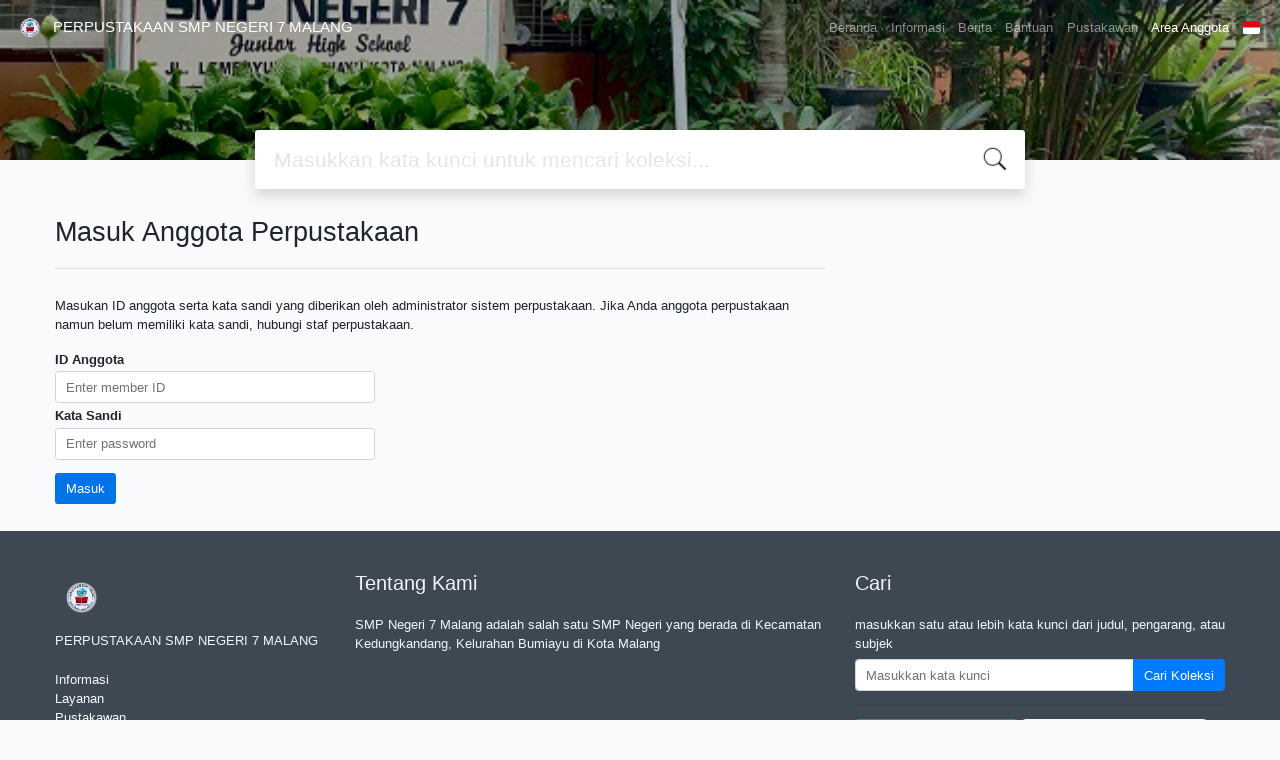

--- FILE ---
content_type: text/html; charset=UTF-8
request_url: https://perpus.smpn7mlg.sch.id/index.php?p=member
body_size: 7341
content:
<!--
# ===============================
# Classic SLiMS Template
# ===============================
# @Author: Waris Agung Widodo
# @Email:  ido.alit@gmail.com
# @Date:   2018-01-23T11:25:57+07:00
# @Last modified by:   Waris Agung Widodo
# @Last modified time: 2019-01-03T11:25:57+07:00
-->
<!DOCTYPE html>
<html>
<head>
    <meta charset="utf-8">
    <title>SIBURACA | PERPUSTAKAAN SMP NEGERI 7 MALANG</title>
    <meta name="viewport" content="width=device-width, initial-scale=1, shrink-to-fit=no">

    <meta http-equiv="X-UA-Compatible" content="IE=edge">
    <meta http-equiv="Content-Type" content="text/html; charset=utf-8"/>
    <meta http-equiv="Pragma" content="no-cache"/>
    <meta http-equiv="Cache-Control" content="no-store, no-cache, must-revalidate, post-check=0, pre-check=0"/>
    <meta http-equiv="Expires" content="Sat, 26 Jul 1997 05:00:00 GMT"/>
    <meta name="robots" content="noindex, follow">        <meta name="description" content="SIBURACA | PERPUSTAKAAN SMP NEGERI 7 MALANG">
      <meta name="keywords" content="SIBURACA">
      <meta name="viewport" content="width=device-width, height=device-height, initial-scale=1">
    <meta name="generator" content="SLiMS 9 (Bulian)">
    <meta name="theme-color" content="#000">

    <meta property="og:locale" content="id_ID"/>
    <meta property="og:type" content="book"/>
    <meta property="og:title" content="SIBURACA | PERPUSTAKAAN SMP NEGERI 7 MALANG"/>
        <meta property="og:description" content="SIBURACA"/>
      <meta property="og:url" content="//perpus.smpn7mlg.sch.id%2Findex.php%3Fp%3Dmember"/>
    <meta property="og:site_name" content="PERPUSTAKAAN SMP NEGERI 7 MALANG"/>
        <meta property="og:image"
            content="//perpus.smpn7mlg.sch.id/template/default/img/logo.png"/>
  
    <meta name="twitter:card" content="summary">
    <meta name="twitter:url" content="//perpus.smpn7mlg.sch.id%2Findex.php%3Fp%3Dmember"/>
    <meta name="twitter:title" content="SIBURACA | PERPUSTAKAAN SMP NEGERI 7 MALANG"/>
        <meta property="twitter:image"
            content="//perpus.smpn7mlg.sch.id/template/default/img/logo.png"/>
      <!-- // load bootstrap style -->
    <link rel="stylesheet" href="template/default/assets/css/bootstrap.min.css">
    <!-- // font awesome -->
    <link rel="stylesheet" href="template/default/assets/plugin/font-awesome/css/fontawesome-all.min.css">
    <!-- Tailwind CSS -->
    <link rel="stylesheet" href="template/default/assets/css/tailwind.min.css">
    <!-- Vegas CSS -->
    <link rel="stylesheet" href="template/default/assets/plugin/vegas/vegas.min.css">
    <link href="/js/toastr/toastr.min.css?31042952" rel="stylesheet" type="text/css"/>
    <!-- SLiMS CSS -->
    <link rel="stylesheet" href="/js/colorbox/colorbox.css">
    <!-- // Flag css -->
    <link rel="stylesheet" href="template/default/assets/css/flag-icon.min.css">
    <!-- // my custom style -->
    <link rel="stylesheet" href="template/default/assets/css/style.css?v=20260115-042952">

    <link rel="shortcut icon" href="webicon.ico" type="image/x-icon"/>

    <!-- // load vue js -->
    <script src="template/default/assets/js/vue.min.js"></script>
    <!-- // load jquery library -->
    <script src="template/default/assets/js/jquery.min.js"></script>
    <!-- // load popper javascript -->
    <script src="template/default/assets/js/popper.min.js"></script>
    <!-- // load bootstrap javascript -->
    <script src="template/default/assets/js/bootstrap.min.js"></script>
    <!-- // load vegas javascript -->
    <script src="template/default/assets/plugin/vegas/vegas.min.js"></script>
    <script src="/js/toastr/toastr.min.js"></script>
    <!-- // load SLiMS javascript -->
    <script src="/js/colorbox/jquery.colorbox-min.js"></script>
    <script src="/js/gui.js"></script>
    <script src="/js/fancywebsocket.js"></script>

</head>
<body class="bg-grey-lightest">


    <div class="result-search page-member-area">
        <section id="section1 container-fluid">
            <header class="c-header">
                <div class="mask"></div>
              
<nav class="navbar navbar-expand-lg navbar-dark bg-transparent">
    <a class="navbar-brand inline-flex items-center" href="index.php">
        <img class="h-10 w-15" src="images/default/logo.png">        <div class="inline-flex flex-col leading-tight ml-2">
            <h1 class="text-lg m-0 p-0">PERPUSTAKAAN SMP NEGERI 7 MALANG</h1>
                    </div>
    </a>
    <button class="navbar-toggler" type="button" data-toggle="collapse" data-target="#navbarSupportedContent"
            aria-controls="navbarSupportedContent" aria-expanded="false" aria-label="Toggle navigation">
        <span class="navbar-toggler-icon"></span>
    </button>

    <div class="collapse navbar-collapse" id="navbarSupportedContent">
        <ul class="navbar-nav ml-auto">
          <li class="nav-item ">
    <a class="nav-link" href="index.php">Beranda</a>
</li><li class="nav-item ">
    <a class="nav-link" href="index.php?p=libinfo">Informasi</a>
</li><li class="nav-item ">
    <a class="nav-link" href="index.php?p=news">Berita</a>
</li><li class="nav-item ">
    <a class="nav-link" href="index.php?p=help">Bantuan</a>
</li><li class="nav-item ">
    <a class="nav-link" href="index.php?p=librarian">Pustakawan</a>
</li>                        <li class="nav-item active">
                  <a class="nav-link" href="index.php?p=member">Area Anggota</a>
              </li>
                      <li class="nav-item dropdown">
                              <a class="nav-link dropdown-toggle cursor-pointer" type="button" id="languageMenuButton"
                   data-toggle="dropdown" aria-haspopup="true" aria-expanded="false">
                    <span class="flag-icon flag-icon-id" style="border-radius: 2px;"></span>
                </a>
                <div class="dropdown-menu bg-grey-lighter dropdown-menu-lg-right" aria-labelledby="dropdownMenuButton">
                    <h6 class="dropdown-header">Pilih Bahasa : </h6>
                      <a class="dropdown-item" href="index.php?select_lang=ar_SA">
        <span class="flag-icon flag-icon-sa mr-2" style="border-radius: 2px;"></span> Bahasa Arab
    </a>    <a class="dropdown-item" href="index.php?select_lang=bn_BD">
        <span class="flag-icon flag-icon-bd mr-2" style="border-radius: 2px;"></span> Bahasa Bengal
    </a>    <a class="dropdown-item" href="index.php?select_lang=pt_BR">
        <span class="flag-icon flag-icon-br mr-2" style="border-radius: 2px;"></span> Bahasa Brazil Portugis
    </a>    <a class="dropdown-item" href="index.php?select_lang=en_US">
        <span class="flag-icon flag-icon-us mr-2" style="border-radius: 2px;"></span> Bahasa Inggris
    </a>    <a class="dropdown-item" href="index.php?select_lang=es_ES">
        <span class="flag-icon flag-icon-es mr-2" style="border-radius: 2px;"></span> Bahasa Spanyol
    </a>    <a class="dropdown-item" href="index.php?select_lang=de_DE">
        <span class="flag-icon flag-icon-de mr-2" style="border-radius: 2px;"></span> Bahasa Jerman
    </a>    <a class="dropdown-item" href="index.php?select_lang=id_ID">
        <span class="flag-icon flag-icon-id mr-2" style="border-radius: 2px;"></span> Bahasa Indonesia
    </a>    <a class="dropdown-item" href="index.php?select_lang=ja_JP">
        <span class="flag-icon flag-icon-jp mr-2" style="border-radius: 2px;"></span> Bahasa Jepang
    </a>    <a class="dropdown-item" href="index.php?select_lang=my_MY">
        <span class="flag-icon flag-icon-my mr-2" style="border-radius: 2px;"></span> Bahasa Melayu
    </a>    <a class="dropdown-item" href="index.php?select_lang=fa_IR">
        <span class="flag-icon flag-icon-ir mr-2" style="border-radius: 2px;"></span> Bahasa Persia
    </a>    <a class="dropdown-item" href="index.php?select_lang=ru_RU">
        <span class="flag-icon flag-icon-ru mr-2" style="border-radius: 2px;"></span> Bahasa Rusia
    </a>    <a class="dropdown-item" href="index.php?select_lang=th_TH">
        <span class="flag-icon flag-icon-th mr-2" style="border-radius: 2px;"></span> Bahasa Thailand
    </a>    <a class="dropdown-item" href="index.php?select_lang=tr_TR">
        <span class="flag-icon flag-icon-tr mr-2" style="border-radius: 2px;"></span> Bahasa Turki
    </a>    <a class="dropdown-item" href="index.php?select_lang=ur_PK">
        <span class="flag-icon flag-icon-pk mr-2" style="border-radius: 2px;"></span> Bahasa Urdu
    </a>                </div>
            </li>
        </ul>
    </div>
</nav>
            </header>
          <div class="search" id="search-wraper" xmlns:v-bind="http://www.w3.org/1999/xhtml">
    <div class="container">
        <div class="row">
            <div class="col-lg-8 mx-auto">
                <div class="card border-0 shadow">
                    <div class="card-body">
                        <form class="" action="index.php" method="get" @submit.prevent="searchSubmit">
                            <input type="hidden" name="search" value="search">
                            <input ref="keywords" value="" v-model.trim="keywords"
                                   @focus="searchOnFocus" @blur="searchOnBlur" type="text" id="search-input"
                                   name="keywords" class="input-transparent w-100" autocomplete="off"
                                   placeholder="Masukkan kata kunci untuk mencari koleksi..."/>
                        </form>
                    </div>
                </div>
                <transition name="slide-fade">
                    <div v-if="show" class="advanced-wraper shadow mt-4" id="advanced-wraper"
                         v-click-outside="hideSearch">
                        <p class="label mb-2">
                            Pencarian berdasarkan :                            <i @click="hideSearch"
                               class="far fa-times-circle float-right text-danger cursor-pointer"></i>
                        </p>
                        <div class="d-flex flex-wrap">
                            <a v-bind:class="{'btn-primary text-white': searchBy === 'keywords', 'btn-outline-secondary': searchBy !== 'keywords' }"
                               @click="searchOnClick('keywords')" class="btn mr-2 mb-2">SEMUA</a>
                            <a v-bind:class="{'btn-primary text-white': searchBy === 'author', 'btn-outline-secondary': searchBy !== 'author' }"
                               @click="searchOnClick('author')" class="btn mr-2 mb-2">Pengarang</a>
                            <a v-bind:class="{'btn-primary text-white': searchBy === 'subject', 'btn-outline-secondary': searchBy !== 'subject' }"
                               @click="searchOnClick('subject')" class="btn mr-2 mb-2">Subjek</a>
                            <a v-bind:class="{'btn-primary text-white': searchBy === 'isbn', 'btn-outline-secondary': searchBy !== 'isbn' }"
                               @click="searchOnClick('isbn')" class="btn mr-2 mb-2">ISBN/ISSN</a>
                            <button class="btn btn-light mr-2 mb-2" disabled>ATAU COBA</button>
                            <a class="btn btn-outline-primary mr-2 mb-2" data-toggle="modal" data-target="#adv-modal">Pencarian Spesifik</a>
                        </div>
                        <p v-if="lastKeywords.length > 0" class="label mt-4">Pencarian terakhir:</p>
                        <a :href="`index.php?${tmpObj[k].searchBy}=${tmpObj[k].text}&search=search`"
                           class="flex items-center justify-between py-1 text-decoration-none text-grey-darkest hover:text-blue"
                           v-for="k in lastKeywords" :key="k"><span><i
                                        class="far fa-clock text-grey-dark mr-2"></i><span class="italic text-sm">{{tmpObj[k].text}}</span></span><i
                                    class="fas fa-angle-right text-grey-dark"></i></a>
                    </div>
                </transition>
            </div>
        </div>
    </div>
</div>
        </section>

        <div class="container py-4">
          <div class="row">
              <div class="col-md-8">
                    <div>
        <div class="tagline">Masuk Anggota Perpustakaan</div>
                <div class="loginInfo">Masukan ID anggota serta kata sandi yang diberikan oleh administrator sistem perpustakaan. Jika Anda anggota perpustakaan namun belum memiliki kata sandi, hubungi staf perpustakaan.</div>
        <div class="loginInfo">
            <form action="index.php?p=member&destination=" method="post">
                <div class="fieldLabel">ID Anggota</div>
                <div class="login_input"><input class="form-control" type="text" name="memberID"
                                                placeholder="Enter member ID" required/></div>
                <div class="fieldLabel marginTop">Kata Sandi</div>
                <div class="login_input"><input class="form-control" type="password" name="memberPassWord"
                                                placeholder="Enter password" required autocomplete="off"/></div>
                <input type="hidden" name="_csrf_token_645a83a41868941e4692aa31e7235f2" value="9df595f5f1404df040278d512d493a59737081ea"/>                <!-- Captcha in form - start -->
                <div>
                                    </div>
                <!-- Captcha in form - end -->
                <input type="submit" name="logMeIn" value="Masuk" class="memberButton"/>
            </form>
        </div>
    </div>
              </div>
              <div class="col-md-4"></div>
          </div>
        </div>
    </div>




<footer class="py-4 bg-grey-darkest text-grey-lighter">
    <div class="container">
        <div class="row py-4">
            <div class="col-md-3">
              <img class="h-16 mb-2" src="images/default/logo.png">                <div class="mb-4">PERPUSTAKAAN SMP NEGERI 7 MALANG</div>
                <ul class="list-reset">
                    <li><a class="text-light" href="index.php?p=libinfo">Informasi</a></li>
                    <li><a class="text-light" href="index.php?p=services">Layanan</a></li>
                    <li><a class="text-light" href="index.php?p=librarian">Pustakawan</a></li>
                    <li><a class="text-light" href="index.php?p=member">Area Anggota</a></li>
                </ul>
            </div>
            <div class="col-md-5 pt-8 md:pt-0">
                <h4 class="mb-4">Tentang Kami</h4>
                <p>
                    SMP Negeri 7 Malang adalah salah satu SMP Negeri yang berada di Kecamatan Kedungkandang, Kelurahan Bumiayu di Kota Malang                </p>
            </div>
            <div class="col-md-4 pt-8 md:pt-0">
                <h4 class="mb-4">Cari</h4>
                <div class="mb-2">masukkan satu atau lebih kata kunci dari judul, pengarang, atau subjek</div>
                <form action="index.php">
                    <div class="input-group mb-3">
                        <input name="keywords" type="text" class="form-control"
                               placeholder="Masukkan kata kunci"
                               aria-label="Enter keywords"
                               aria-describedby="button-addon2">
                        <div class="input-group-append">
                            <button class="btn btn-primary" type="submit" value="search" name="search"
                                    id="button-addon2">Cari Koleksi                            </button>
                        </div>
                    </div>
                </form>
                <hr>
                <a target="_blank" title="Support Us" class="btn btn-outline-success mb-2"
                   href="https://slims.web.id/web/pages/support-us/"><i
                            class="fas fa-heart mr-2"></i>Donasi untuk SLiMS</a>
                <a target="_blank" title="Contribute" class="btn btn-outline-light mb-2"
                   href="https://github.com/slims/"><i
                            class="fab fa-github mr-2"></i>Kontribusi untuk SLiMS?</a>
            </div>
        </div>
        <hr>
        <div class="flex font-thin text-sm">
            <p class="flex-1">&copy; 2026 &mdash; Senayan Developer Community</p>
            <div class="flex-1 text-right text-grey">Ditenagai oleh <code>SLiMS</code></div>
        </div>
    </div>
</footer>



<!-- // Load modal -->

<div class="modal fade" id="exampleModal" tabindex="-1" role="dialog" aria-labelledby="exampleModalLabel"
     aria-hidden="true">
    <div class="modal-dialog modal-lg" role="document">
        <div class="modal-content">
            <div class="modal-header">
                <h5 class="modal-title" id="exampleModalLabel">Pilih subjek yang menarik bagi Anda</h5>
                <button type="button" class="close" data-dismiss="modal" aria-label="Close">
                    <span aria-hidden="true">&times;</span>
                </button>
            </div>
            <div class="modal-body">
                <ul class="topic d-flex flex-wrap justify-content-center p-0">
                    <li class="d-flex justify-content-center align-items-center m-2">
                        <a href="index.php?callnumber=0&search=search" class="d-flex flex-column">
                            <img src="template/default/assets/images/0-chemical.png" width="80" class="mb-3 mx-auto"/>
                            Karya Umum                        </a>
                    </li>
                    <li class="d-flex justify-content-center align-items-center m-2">
                        <a href="index.php?callnumber=1&search=search" class="d-flex flex-column">
                            <img src="template/default/assets/images/1-memory.png" width="80" class="mb-3 mx-auto"/>
                            Filsafat                        </a>
                    </li>
                    <li class="d-flex justify-content-center align-items-center m-2">
                        <a href="index.php?callnumber=2&search=search" class="d-flex flex-column">
                            <img src="template/default/assets/images/2-mosque.png" width="80" class="mb-3 mx-auto"/>
                            Agama                        </a>
                    </li>
                    <li class="d-flex justify-content-center align-items-center m-2">
                        <a href="index.php?callnumber=3&search=search" class="d-flex flex-column">
                            <img src="template/default/assets/images/3-diploma.png" width="80" class="mb-3 mx-auto"/>
                            Ilmu-ilmu Sosial                        </a>
                    </li>
                    <li class="d-flex justify-content-center align-items-center m-2">
                        <a href="index.php?callnumber=4&search=search" class="d-flex flex-column">
                            <img src="template/default/assets/images/4-translation.png" width="80" class="mb-3 mx-auto"/>
                            Bahasa                        </a>
                    </li>
                    <li class="d-flex justify-content-center align-items-center m-2">
                        <a href="index.php?callnumber=5&search=search" class="d-flex flex-column">
                            <img src="template/default/assets/images/5-math.png" width="80" class="mb-3 mx-auto"/>
                            Ilmu-ilmu Murni                        </a>
                    </li>
                    <li class="d-flex justify-content-center align-items-center m-2">
                        <a href="index.php?callnumber=6&search=search" class="d-flex flex-column">
                            <img src="template/default/assets/images/6-blackboard.png" width="80" class="mb-3 mx-auto"/>
                            Ilmu-ilmu Terapan                        </a>
                    </li>
                    <li class="d-flex justify-content-center align-items-center m-2">
                        <a href="index.php?callnumber=7&search=search" class="d-flex flex-column">
                            <img src="template/default/assets/images/7-quill.png" width="80" class="mb-3 mx-auto"/>
                            Kesenian, Hiburan, dan Olahraga                        </a>
                    </li>
                    <li class="d-flex justify-content-center align-items-center m-2">
                        <a href="index.php?callnumber=8&search=search" class="d-flex flex-column">
                            <img src="template/default/assets/images/8-books.png" width="80" class="mb-3 mx-auto"/>
                            Kesusastraan                        </a>
                    </li>
                    <li class="d-flex justify-content-center align-items-center m-2">
                        <a href="index.php?callnumber=9&search=search" class="d-flex flex-column">
                            <img src="template/default/assets/images/9-return-to-the-past.png" width="80" class="mb-3 mx-auto"/>
                            Geografi dan Sejarah                        </a>
                    </li>
                </ul>
            </div>
            <div class="modal-footer text-muted text-sm">
                <div>Icons made by <a href="http://www.freepik.com" title="Freepik">Freepik</a> from <a href="https://www.flaticon.com/" title="Flaticon">www.flaticon.com</a></div>
            </div>
        </div>
    </div>
</div>

<div class="modal fade" id="adv-modal" tabindex="-1" role="dialog" aria-labelledby="exampleModalLabel"
     aria-hidden="true">
    <div class="modal-dialog modal-lg" role="document">
        <form class="modal-content" action="index.php" method="get">
            <div class="modal-header">
                <h5 class="modal-title" id="exampleModalLabel">Pencarian Spesifik</h5>
                <button type="button" class="close" data-dismiss="modal" aria-label="Close">
                    <span aria-hidden="true">&times;</span>
                </button>
            </div>
            <div class="modal-body">
                <div class="row">
                    <div class="col">
                        <div class="form-group">
                            <label for="adv-titles">Judul</label>
                            <input type="text" name="title" class="form-control" id="adv-titles"
                                   placeholder="Masukkan judul">
                        </div>
                    </div>
                    <div class="col">
                        <div class="form-group">
                            <label for="adv-author">Pengarang</label>
                            <input type="text" name="author" class="form-control" id="adv-author"
                                   placeholder="Masukkan nama pengarang">
                        </div>
                    </div>
                </div>
                <div class="row">
                    <div class="col">
                        <div class="form-group">
                            <label for="adv-subject">Subjek</label>
                            <input type="text" name="subject" class="form-control" id="adv-subject"
                                   placeholder="Masukkan subjek">
                        </div>
                    </div>
                    <div class="col">
                        <div class="form-group">
                            <label for="adv-isbn">ISBN/ISSN</label>
                            <input type="text" name="isbn" class="form-control" id="adv-isbn"
                                   placeholder="Masukkan ISBN/ISSN">
                        </div>
                    </div>
                </div>
                <div class="row">
                    <div class="col">
                        <div class="form-group">
                            <label for="adv-coll-type">Tipe Koleksi</label>
                            <select name="colltype" class="form-control"
                                    id="adv-coll-type"><option value="0">Semua Koleksi</option><option value=""></option><option value="Fiction">Fiction</option><option value="Reference">Reference</option><option value="Textbook">Textbook</option></select>
                        </div>
                    </div>
                    <div class="col">
                        <div class="form-group">
                            <label for="adv-location">Lokasi</label>
                            <select id="adv-location" name="location"
                                    class="form-control"> <option value="0">Semua Lokasi</option><option value=""></option><option value="My Library">My Library</option></select>
                        </div>
                    </div>
                </div>
                <div class="row">
                    <div class="col">
                        <div class="form-group">
                            <label for="adv-gmd">GMD</label>
                            <select id="adv-gmd" name="gmd" class="form-control"><option value="0">Semua GMD/Media</option><option value="78979E+12;lama;2008;ix + 128;1">78979E+12;lama;2008;ix + 128;1</option><option value="78979E+12;Lama;2008;vi + 74;21">78979E+12;Lama;2008;vi + 74;21</option><option value="78979E+12;Lama;2008;viii + 76;">78979E+12;Lama;2008;viii + 76;</option><option value="78979E+12;Lama;2009;iv + 52;21">78979E+12;Lama;2009;iv + 52;21</option><option value="78979E+12;Lama;2009;iv + 72;25">78979E+12;Lama;2009;iv + 72;25</option><option value="78979E+12;Lama;2010;iv + 50;25">78979E+12;Lama;2010;iv + 50;25</option><option value="78979E+12;Lama;2010;iv + 76;25">78979E+12;Lama;2010;iv + 76;25</option><option value="78979E+12;Lama;2011;56;25x17">78979E+12;Lama;2011;56;25x17</option><option value="78979E+12;Lama;2011;64;25x17">78979E+12;Lama;2011;64;25x17</option><option value="78979E+12;Mitra Utama;;;;;IDN;">78979E+12;Mitra Utama;;;;;IDN;</option><option value="78979E+12;Mitra Utama;2008;;;;">78979E+12;Mitra Utama;2008;;;;</option><option value="78979E+12;Panca Anugrah Sakti;">78979E+12;Panca Anugrah Sakti;</option><option value="78979E+12;Penerbit Titian Ilmu">78979E+12;Penerbit Titian Ilmu</option><option value="78979E+12;PT Albama;2010;;;;ID">78979E+12;PT Albama;2010;;;;ID</option><option value="78979E+12;PT Armandelta Selara">78979E+12;PT Armandelta Selara</option><option value="78979E+12;PT Indahjaya Adiprat">78979E+12;PT Indahjaya Adiprat</option><option value="78979E+12;PT Intan Sejati Klat">78979E+12;PT Intan Sejati Klat</option><option value="78979E+12;PT Intimedia Ciptanu">78979E+12;PT Intimedia Ciptanu</option><option value="78979E+12;PT Panca Anugrah Bak">78979E+12;PT Panca Anugrah Bak</option><option value="78979E+12;PT Perca;2007;;;;IDN">78979E+12;PT Perca;2007;;;;IDN</option><option value="78979E+12;PT Tiga Serangkai Pu">78979E+12;PT Tiga Serangkai Pu</option><option value="78979E+12;PT Visindo Media Per">78979E+12;PT Visindo Media Per</option><option value="78979E+12;Sahabat;;;;;IDN;;;;;">78979E+12;Sahabat;;;;;IDN;;;;;</option><option value="78979E+12;Tiga Serangkai;2009;">78979E+12;Tiga Serangkai;2009;</option><option value="78979E+12;Titian Ilmu;;;;;IDN;">78979E+12;Titian Ilmu;;;;;IDN;</option><option value="78979E+12;Titian Ilmu;2006;;;;">78979E+12;Titian Ilmu;2006;;;;</option><option value="78979E+12;Titian Ilmu;2007;;;;">78979E+12;Titian Ilmu;2007;;;;</option><option value="78979E+12;Titian Ilmu;2009;;;;">78979E+12;Titian Ilmu;2009;;;;</option><option value="7898E+12;Aneka Ilmu;2008;;;;ID">7898E+12;Aneka Ilmu;2008;;;;ID</option><option value="7898E+12;Angkasa ;2008;;;;IDN;">7898E+12;Angkasa ;2008;;;;IDN;</option><option value="7898E+12;Angkasa ;2009;;;;IDN;">7898E+12;Angkasa ;2009;;;;IDN;</option><option value="7898E+12;Bintang Surabaya (CV ">7898E+12;Bintang Surabaya (CV </option><option value="7898E+12;Cempaka Putih;2008;;;">7898E+12;Cempaka Putih;2008;;;</option><option value="7898E+12;CV Nusa Persada;2009;">7898E+12;CV Nusa Persada;2009;</option><option value="7898E+12;CV. Amalia;2006;;;;ID">7898E+12;CV. Amalia;2006;;;;ID</option><option value="7898E+12;Karya Kita;2009;;;;ID">7898E+12;Karya Kita;2009;;;;ID</option><option value="7898E+12;Lama;2008;iv + 59;21x">7898E+12;Lama;2008;iv + 59;21x</option><option value="7898E+12;Lama;2009;76;24">7898E+12;Lama;2009;76;24</option><option value="7898E+12;Penerbit Angkasa;2009">7898E+12;Penerbit Angkasa;2009</option><option value="7898E+12;PT Intan Sejati Klate">7898E+12;PT Intan Sejati Klate</option><option value="7898E+12;PT Sarana Panca Karya">7898E+12;PT Sarana Panca Karya</option><option value="7898E+12;PT. Lestari Kiranatam">7898E+12;PT. Lestari Kiranatam</option><option value="7898E+12;Tri Haryanto;2008;;;;">7898E+12;Tri Haryanto;2008;;;;</option><option value="79E+12;Grasindo;2008;;;;IDN;;;">79E+12;Grasindo;2008;;;;IDN;;;</option><option value="79E+12;lama;2008;ix + 128;14">79E+12;lama;2008;ix + 128;14</option><option value="7x12;KUNING LEMON;">7x12;KUNING LEMON;</option><option value="7x14">7x14</option><option value="7x15">7x15</option><option value="7X15;Emas">7X15;Emas</option><option value="7x15;KUNING LEMON">7x15;KUNING LEMON</option></select>
                        </div>
                    </div>
                    <div class="col"></div>
                </div>
            </div>
            <div class="modal-footer">
                <button type="submit" name="search" value="search" class="btn btn-primary">Cari Koleksi</button>
            </div>
        </form>
    </div>
</div>

<!-- // Load highlight -->
<script src="/js/highlight.js"></script>

<!-- // load our vue app.js -->
<script src="template/default/assets/js/app.js?v=20260115-042952"></script>
<script src="template/default/assets/js/app_jquery.js?v=20260115-042952"></script>
<script src="https://cdn.jsdelivr.net/npm/chart.js"></script>
<script>
  const ctx = document.getElementById('gr_pengunjung');
	
  new Chart(ctx, {
    type: 'line',
    data: {
      labels: ['2025-12-10', '2025-11-17', '2025-10-27', '2025-10-24', '2025-10-14', '2025-09-24', '2025-09-23', '2025-09-22', '2025-09-10', '2025-09-09', '2025-09-04', '2025-08-19', '2025-08-15', '2025-08-01', '2025-07-29', '2025-07-23', '2025-07-22', '2025-05-28', '2025-05-27', '2025-05-26', '2025-05-21', '2025-05-20', '2025-05-19', '2025-05-16', '2025-05-15', '2025-05-02', '2025-04-29', '2025-04-28', '2025-04-25', '2025-04-24', ],
      datasets: [{
        label: 'pengunjung',
        data: [1, 1, 6, 1, 4, 9, 6, 5, 2, 8, 9, 4, 1, 1, 4, 1, 2, 2, 1, 3, 3, 5, 1, 3, 3, 1, 20, 14, 7, 23, ],
        borderWidth: 1,
      	 backgroundColor: '#3498db',
      }]
    },
    options: {
      scales: {
        y: {
          beginAtZero: true
        }
      }
    }
  });
</script>

<script>
  $('.c-header, .vegas-slide').vegas({
        delay: 5000,
        timer: false,
        transition: 'fade',
        animation: 'none',
        slides: [
            { src: "template/default/assets/images/slide1.jpg" },
            { src: "template/default/assets/images/slide2.jpg" },
            { src: "template/default/assets/images/slide3.jpg" },
            { src: "template/default/assets/images/slide4.jpg" }
        ]
    });
</script>
</body>
</html>


--- FILE ---
content_type: text/css
request_url: https://perpus.smpn7mlg.sch.id/template/default/assets/css/style.css?v=20260115-042952
body_size: 17576
content:
/**
 * @Author: Waris Agung Widodo <user>
 * @Date:   2018-01-22T10:46:36+07:00
 * @Email:  ido.alit@gmail.com
 * @Filename: style.css
 * @Last modified by:   user
 * @Last modified time: 2018-01-26T11:08:52+07:00
 */

html {
    scroll-behavior: smooth;
	font-size:10pt;
}

.w-48{
	width:20% !important;
}

#kotak_isi{
	max-width:50% !important;
}
.c-header {
    min-height: 200px;
    background: url('../images/slide1.jpg');
    background-size: cover;
    background-repeat: no-repeat;
    background-position: 50% 90%;
    position: relative;
}

.c-header .mask {
    position: absolute;
    top: 0;
    bottom: 0;
    left: 0;
    right: 0;
    background: rgba(0, 0, 0, 0.3);
}

.search {
    margin-top: -30px;
}

.search input {
    padding-right: 35px;
}

.search .input-transparent {
    border: none;
    outline: none;
    background: transparent;
    font-size: 16pt;
}

.search .input-transparent::placeholder {
    font-weight: 200;
    color: #ccc;
}

.search .card {
    background-image: url('../images/icon/ios7-search.png');
    background-repeat: no-repeat;
    background-position: 98% center;
    background-size: 30px;
}

.shadow {
    box-shadow: 0 0 4px rgba(0, 0, 0, .05), 0 6px 10px rgba(0, 0, 0, .08);
}

.topic {
    list-style: none;
}

.topic li {
    width: 160px;
    height: 160px;
    border-radius: 4px;
    border: 1px solid #ccc;
}

.topic li a {
    font-size: 12px;
    color: #666;
    text-align: center;
    text-decoration: none;
    opacity: 0.8;
}

.topic li a:hover {
    text-decoration: none;
    opacity: 1;
}

.text-thin {
    font-weight: 200 !important;
}

.subtitle-section {
    font-size: 12px;
}

.btn-rounded {
    border-radius: 20px 20px 20px 20px;
    padding-left: 32px;
    padding-right: 32px;
    font-weight: 200;
}

.card-text.title {
    font-size: 12px;
}

.link-see-more {
    font-style: italic;
    color: #999;
    text-decoration: none;
}

.link-see-more:hover {
    color: #666;
    text-decoration: none;
}

.advanced-wraper {
    background: #fff;
    padding: 16px;
    position: absolute;
    top: 64px;
    left: 16px;
    right: 16px;
    border-radius: 4px;
    z-index: 999;
}

.card-image-rounded {
    width: 80px;
    height: 80px;
    overflow: hidden;
    border-radius: 50%;
    background: #ccc;
}

.card-image {
    border-radius: 4px;
    overflow: hidden;
    border: 1px solid #f1f1f1;
}

.card-image img, .card-image-rounded img {
    width: 102%;
    height: 102%;
    margin-top: -1%;
    margin-left: -1%;
}

.collection .card-text {
    font-size: 12px;
}

.result-search .c-header {
    min-height: 160px;
}

.member-area .c-header {
    min-height: 40px;
}

.item p {
    font-size: 10pt;
}

.authors a {
    font-size: 12px;
    margin-right: 8px;
    margin-bottom: 8px;
    padding-left: 16px;
    padding-right: 16px;
}

.availability {
    text-align: center;
    overflow: hidden;
}

.availability .label {
    font-size: 7pt;
    color: #aaa;
}

.availability .value {
    font-size: 28pt;
    font-weight: 200;
}

.add-to-chart {
    display: flex;
    position: absolute;
    top: 0;
    left: 0;
    right: 0;
    bottom: 0;
    background: #606f7b;
    color: #f8fafc;
    opacity: 0;
    transition: all 0.3s ease-in-out;
}

.add-to-chart .label {
    color: #f8fafc;
}

.availability:hover .add-to-chart {
    opacity: 1;
}

.availability:hover .availability-content {
    filter: blur(8px);
    -webkit-filter: blur(8px);
}

.biblioPaging {
    text-align: center;
    border-top: 1px solid #dae1e7;
    padding-top: 20px;
}

.biblioPaging:first-child {
    margin-bottom: 1rem;
    border-bottom: 1px solid #dae1e7;
    border-top: none;
    padding-bottom: 20px;
    padding-top: 0px;
}

.biblioPaging .pagingList {
    display: inline-flex;
    justify-content: center;
    background: #dae1e7;
    border-radius: 20px;
}

.biblioPaging .pagingList b,
.biblioPaging .pagingList a {
    display: inline-block;
    font-weight: 400;
    text-align: center;
    white-space: nowrap;
    vertical-align: middle;
    -webkit-user-select: none;
    -moz-user-select: none;
    -ms-user-select: none;
    user-select: none;
    border: 1px solid transparent;
    padding: 0.375rem 0.75rem;
    font-size: 1rem;
    line-height: 1.5;
    transition: color 0.15s ease-in-out, background-color 0.15s ease-in-out, border-color 0.15s ease-in-out, box-shadow 0.15s ease-in-out;
    text-decoration: none;
    position: relative;
    -webkit-box-flex: 0;
    -ms-flex: 0 1 auto;
    flex: 0 1 auto;
}

.biblioPaging .pagingList b {
    color: #fff;
    background-color: #007bff;
    border-color: #007bff;
    border-radius: 20px;
    min-width: 38px;
    box-shadow: 0px 0px 10px #007bff;
}

.biblioPaging .pagingList a {
    color: #3d4852;
    background-color: transparent;
}

.biblioPaging .pagingList a:hover {
    color: #007bff;
}

.biblioPaging .pagingList a.first_link {
    padding-left: 20px;
}

.biblioPaging .pagingList a.last_link {
    padding-right: 20px;
}

.sugestion {
    min-height: 80px;
    margin-top: 16px;
    padding-left: 60px;
}

.sugestion .title {
    font-weight: 600;
}

.sugestion .author {
    color: #839CB5;
}

.container-img {
    width: 60px;
    position: absolute;
    top: -10px;
    left: 10px;
    overflow: hidden;
    border-radius: 4px;
}

.sugestion .card-text {
    font-size: 12px;
}

.text-label {
    font-weight: bold !important;
}

/* Enter and leave animations can use different */
/* durations and timing functions.              */
.slide-fade-enter-active {
    transition: all .3s ease;
}

.slide-fade-leave-active {
    transition: all .5s cubic-bezier(1.0, 0.5, 0.8, 1.0);
}

.slide-fade-enter, .slide-fade-leave-to
    /* .slide-fade-leave-active below version 2.1.8 */
{
    transform: translateX(10px);
    opacity: 0;
}

/* Card elevation */

.elevation-1 {
    box-shadow: 0 1px 3px rgba(0, 0, 0, 0.12), 0 1px 2px rgba(0, 0, 0, 0.24);
    transition: all 0.3s cubic-bezier(.25, .8, .25, 1);
}

.elevation-1:hover {
    box-shadow: 0 3px 6px rgba(0, 0, 0, 0.16), 0 3px 6px rgba(0, 0, 0, 0.23);
}

.elevation-2 {
    box-shadow: 0 3px 6px rgba(0, 0, 0, 0.16), 0 3px 6px rgba(0, 0, 0, 0.23);
}

.elevation-3 {
    box-shadow: 0 10px 20px rgba(0, 0, 0, 0.19), 0 6px 6px rgba(0, 0, 0, 0.23);
}

.elevation-4 {
    box-shadow: 0 14px 28px rgba(0, 0, 0, 0.25), 0 10px 10px rgba(0, 0, 0, 0.22);
}

.elevation-5 {
    box-shadow: 0 19px 38px rgba(0, 0, 0, 0.30), 0 15px 12px rgba(0, 0, 0, 0.22);
}

.page-member-area .memberButton,
.jsonResultLink,
.xmlResultLink {
    font-weight: 400;
    color: #007bff;
    display: inline-block;
    text-align: center;
    vertical-align: middle;
    -webkit-user-select: none;
    -moz-user-select: none;
    -ms-user-select: none;
    user-select: none;
    background-color: transparent;
    border: 1px solid transparent;
    padding: 0.375rem 0.75rem;
    font-size: 1rem;
    line-height: 1.5;
    border-radius: 0.25rem;
    transition: color 0.15s ease-in-out, background-color 0.15s ease-in-out, border-color 0.15s ease-in-out, box-shadow 0.15s ease-in-out;
}

.jsonResultLink:hover,
.xmlResultLink:hover {
    color: #0056b3;
    text-decoration: none;
}

.jsonResultLink:focus,
.xmlResultLink:focus {
    text-decoration: none;
    box-shadow: none;
}

.jsonResultLink:disabled,
.xmlResultLink:disabled {
    color: #6c757d;
    pointer-events: none;
}

.biblioMarkFormAction {
    display: none;
}

.memberInfoHead {
    font-size: 24px;
    font-weight: bold;
    border-left: 4px solid #848484;
    padding: 2px 4px 2px 16px;
    margin-bottom: 16px;
}

.page-member-area .tagline {
    margin-top: 0.5rem;
    margin-bottom: 1.5rem;
    font-size: 2rem;
    font-weight: 500;
    line-height: 1.2;
    border-bottom: 1px solid rgba(0, 0, 0, .1);
    padding-bottom: 1.5rem;
}

.page-member-area .memberButton {
    background-color: #0074e7;
    color: white;
    margin-top: 1rem;
    cursor: pointer;
    transition: all 200ms ease-in-out;
}

.page-member-area .memberButton:hover {
    background-color: #0085ff;
    box-shadow: 0 0 4px rgba(0, 0, 0, .05), 0 6px 10px rgba(0, 0, 0, .08);
}

.page-member-area .errorBox {
    color: #fd423d;
    padding: 1rem;
    background-color: rgba(255, 67, 61, 0.22);
    border-radius: 4px;
    margin-bottom: 1rem;
}

.page-member-area .loginInfo {
    padding: 0.5rem 0;
}

.page-member-area .fieldLabel {
    font-weight: bold;
    padding: 0.2rem 0;
}

.page-member-area .form-control {
    width: 320px;
}

.librarian {
    display: flex;
    margin-bottom: 1.5rem;
    flex: 0 50%;
}

.span2 {
    width: 12rem;
}

.span2 div:first-child {
    padding: 2rem;
    background: #dae1e7;
    border-radius: 4px;
}

.span2 img {
    border-radius: 4px;
    box-shadow: 0 4px 8px 0 rgba(0, 0, 0, 0.12),
    0 2px 4px 0 rgba(0, 0, 0, 0.08);
}

.span8 {
    flex: 1;
    padding: 0 1rem 0 1rem;
}

.span8 .row-fluid {
    display: flex;
}

.span8 .row-fluid .key {
    flex: 0 0 100px;
    font-weight: bold;
}

.span8 .row-fluid .value {
    flex: 1;
}

.span8 .librarian-social {
    list-style: none;
    padding: 0;
    margin: 0;
}

#loginForm form {
    width: 20rem;
}

#loginForm .heading1 {
    font-weight: bold;
}

#loginForm .login_input input {
    display: block;
    width: 100%;
    height: calc(2.25rem + 2px);
    padding: 0.375rem 0.75rem;
    font-size: 1rem;
    font-weight: 400;
    line-height: 1.5;
    color: #495057;
    background-color: #fff;
    background-clip: padding-box;
    border: 1px solid #ced4da;
    border-radius: 0.25rem;
    transition: border-color 0.15s ease-in-out, box-shadow 0.15s ease-in-out;
    margin-bottom: 8px;
}

#loginForm .homeButton {
    display: none;
}

.loginButton {
    display: inline-block;
    font-weight: 400;
    color: #212529;
    text-align: center;
    vertical-align: middle;
    -webkit-user-select: none;
    -moz-user-select: none;
    -ms-user-select: none;
    user-select: none;
    background-color: transparent;
    border: 1px solid transparent;
    padding: 0.375rem 0.75rem;
    font-size: 1rem;
    line-height: 1.5;
    border-radius: 0.25rem;
    transition: color 0.15s ease-in-out, background-color 0.15s ease-in-out, border-color 0.15s ease-in-out, box-shadow 0.15s ease-in-out;
}

#loginForm .loginButton {
    margin-top: 10px;
}

#loginForm .loginButton {
    color: #fff;
    background-color: #007bff;
    border-color: #007bff;
}

#loginForm .loginButton:hover {
    color: #fff;
    background-color: #0069d9;
    border-color: #0062cc;
}

#adv-modal .modal-content,
#adv-modal .modal-footer {
    position: relative;
    z-index: 1;
}

#adv-modal .modal-content:before {
    content: "";
    position: absolute;
    top: 0;
    bottom: 0;
    right: 0;
    left: 0;
    background-image: url("../images/logo-big.png");
    background-repeat: no-repeat;
    background-size: 50%;
    background-position-x: 500px;
    background-position-y: 250px;
    z-index: 0;
    opacity: 0.5;
}

.attachList {
    padding: 4px 24px;
}

.attachList li {
    padding: 4px 0;
}

.comment-found {
    display: inline-block;
    margin-bottom: 8px;
}

.comments {
    padding: 8px 0;
    border-top: 1px dotted #cbd5e0;
}

.comments .comment-member {
    font-size: 10pt;
    font-weight: bold;
}

.comments .comment-content {
    color: #4a5568;
}

#vio {
    position: relative;
    width: 100%;
    text-align: center;
    z-index: 99999999999;
    background: #f56565;
    padding: 8px 0;
    color: #fff5f5;
}

#vio a {
    color: #2d3748;
}

#colorbox {
    border-radius: 5px;
}

#cboxLoadedContent {
    padding: 10px;
}

#cboxOverlay {
    background: #404040;
}

#cboxTitle {
    font: 10pt/1.8 'Quicksand', sans-serif;
    font-weight: bold;
    padding: 15px 0;
    background: #000000;
    bottom: 0;
    color: #ffffff;
}

#cboxTopLeft,
#cboxTopRight,
#cboxBottomLeft,
#cboxBottomRight {
    width: 0;
    height: 0;
}

#cboxMiddleLeft,
#cboxMiddleRight {
    width: 0;
}

#cboxBottomCenter,
#cboxTopCenter {
    height: 0;
}

#languageMenuButton::after {
    display: none;
}

.s-chat {
    display: none;
    flex-direction: column;
    width: 320px;
    height: 480px;
    position: fixed;
    bottom: 16px;
    right: 16px;
    background: white;
    box-shadow: 0 10px 15px -3px rgba(0, 0, 0, 0.1), 0 4px 6px -2px rgba(0, 0, 0, 0.05);
    border-radius: 8px;
    padding: 16px;
    overflow: hidden;
    z-index: 99;
}

.s-chat::before {
    content: "";
    position: absolute;
    top: 0;
    left: 0;
    right: 0;
    height: 150px;
    background: #EF6C00;
    z-index: 0;
    box-shadow: 0 1px 3px 0 rgba(0, 0, 0, 0.1), 0 1px 2px 0 rgba(0, 0, 0, 0.06);
}

.s-chat div,
.s-chat a,
.s-chat footer {
    position: relative;
    z-index: 10;
}

#show-pchat {
    display: block;
    position: absolute;
    width: 30px;
    height: 30px;
    z-index: 20;
    top: 0;
    right: 0;
    background-color: white;
    border-bottom-left-radius: 4px;
    cursor: pointer;
}

#show-pchat i {
    display: none;
}

#show-pchat:hover {
    opacity: .9;
}

#show-pchat:before {
    font-family: Font Awesome\ 5 Free;
    content: "\f2d1";
    text-align: center;
    position: absolute;
    left: 0;
    right: 0;
}

.s-chat-header {
    font-size: 24px;
    font-weight: 300;
    color: #ebf8ff;
    line-height: 1.2;
}

.s-chat-content.text-center {
    position: relative;
}

.s-chat-content.text-center form {
    display: flex;
    flex-direction: column;
    align-items: start;
    padding: 0 16px;
    margin-top: 4px;
}

.s-chat-content.text-center p:first-of-type {
    text-align: left;
    font-size: 14px;
    color: #FFE0B2;
    font-weight: 300;
    margin: 0 -16px;
    line-height: 1;
}

.s-chat-content.text-center hr {
    background: white;
    border-radius: 8px;
    box-shadow: 0 1px 3px 0 rgba(0, 0, 0, 0.1), 0 1px 2px 0 rgba(0, 0, 0, 0.06);
    position: absolute;
    top: 24px;
    left: 0;
    right: 0;
    height: 378px;
    z-index: 1;
}

.s-chat-content.text-center label {
    z-index: 10;
    position: relative;
    margin-top: 20px;
    font-size: 14px;
}

.s-chat-content.text-center input#message {
    z-index: 10;
    position: relative;
    display: block;
    width: 100%;
    height: calc(1.5em + .75rem + 2px);
    padding: .375rem .75rem;
    font-size: 1rem;
    font-weight: 400;
    line-height: 1.5;
    color: #495057;
    background-color: #fff;
    background-clip: padding-box;
    border: 1px solid #ced4da;
    border-radius: .25rem;
    transition: border-color .15s ease-in-out,box-shadow .15s ease-in-out;
    margin-bottom: 16px;
}

.s-chat-content input#message:focus,
.s-chat-content.text-center input#message:focus {
    color: #495057;
    background-color: #fff;
    border-color: #FFCC80;
    outline: 0;
    box-shadow: 0 0 0 0.2rem rgba(255,204,128,.25);
}

.s-chat-content label {
    z-index: 10;
    position: relative;
}

.s-chat-content input#message {
    z-index: 10;
    position: relative;
    display: inline-block;
    height: calc(1.5em + .75rem + 2px);
    padding: .375rem .75rem;
    font-size: 1rem;
    font-weight: 400;
    line-height: 1.5;
    color: #495057;
    background-color: #fff;
    background-clip: padding-box;
    border: 1px solid #ced4da;
    border-radius: .25rem;
    transition: border-color .15s ease-in-out,box-shadow .15s ease-in-out;
    margin-bottom: 8px;
}

.s-chat-content .btn.btn-block {
    border: 1px solid #E65100;
    position: relative;
    z-index: 10;
    font-size: 14px;
    background-color: #EF6C00;
    color: #FFF3E0;
}

.s-chat-content .btn.btn-block:hover {
    background-color: #F57C00;
}

.s-chat-content:not(.text-center) {
    border-radius: 8px;
    background: white;
    box-shadow: 0 1px 3px 0 rgba(0, 0, 0, 0.1), 0 1px 2px 0 rgba(0, 0, 0, 0.06);
    height: 370px;
    margin: 8px 0;
    padding: 16px;
    font-size: 14px;
}

.s-chat-content #log {
    height: 270px;
    background-color: white;
    margin: -16px -16px 8px -16px;
    border-radius: 8px 8px 0 0;
    padding: 16px;
    border-bottom: 1px solid #e3e3e3;
    overflow-y: scroll;
}

.s-chat footer {
    font-size: 11px;
    padding: 16px;
    display: none;
}

.s-chat footer:not(.text-center) {
    font-size: 11px;
    padding: 0;
    display: block;
}

.remember_forgot {
    display: flex;
    justify-content: space-between;
}

.expand {
    margin: 0 -1.25rem -1.25rem -1.25rem;
}

.navbar-collapse.collapsing,
.navbar-collapse.collapse.show {
    background-color: #2d3748;
    padding: 16px;
    z-index: 99;
    border-radius: 4px;
    margin-top: 8px;
}

.forgotButton {
    float: right;
    text-decoration: none;
    padding-top: 16px;
    color: #718096;
}

.forgotButton:hover {
    text-decoration: none;
    color: #4299E1;
}
.highlight{
	color:red;
}

@media only screen and (max-width: 720px) {
html{
	font-size:10pt;
}
#kotak_isi{
	max-width:80% !important;
}
  .topic {
    list-style: none;
}

.topic li {
    width: 80px;
    padding:1rem;
    border-radius: 4px;
    border: 1px solid #ccc;
}

.topic li a {
    font-size: 11px;
    color: #666;
    text-align: center;
    text-decoration: none;
    opacity: 0.8;
}

.topic li a:hover {
    text-decoration: none;
    opacity: 1;
}

.card-image-rounded {
    width: 80px;
    height: 80px;
    overflow: hidden;
    border-radius: 50%;
    background: #ccc;
}

.card-image {
    border-radius: 4px;
    overflow: hidden;
    border: 1px solid #f1f1f1;
}

.card-image img, .card-image-rounded img {
    width: 80%;
    height: 80%;
    margin-top: -1%;
    margin-left: -1%;
}

footer{
	font-size:9pt;
}
.w-48{
	width:50% !important;
}
}